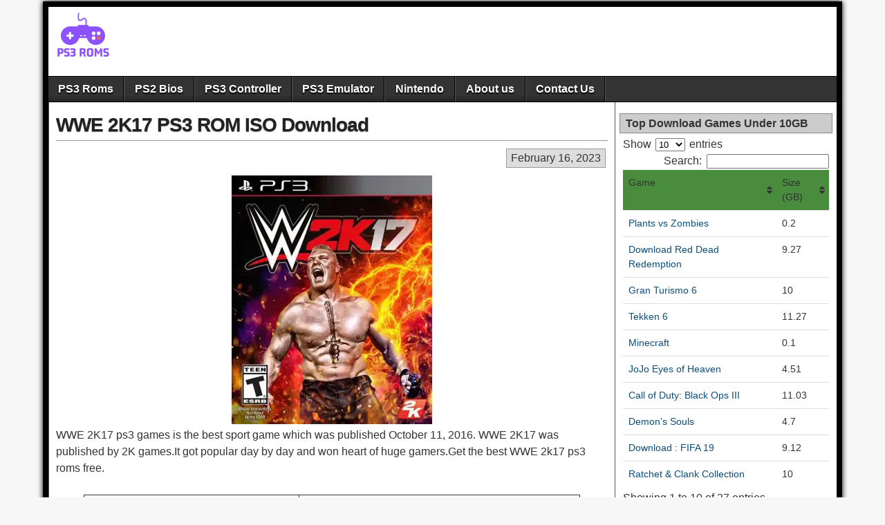

--- FILE ---
content_type: text/html; charset=UTF-8
request_url: https://ps3r.com/wwe-2k17/
body_size: 19908
content:
<!DOCTYPE html>
<html lang="en-US" prefix="og: https://ogp.me/ns#">
<head>	
<meta charset="UTF-8" />
<meta name="viewport" content="initial-scale=1.0" />
<link rel="profile" href="https://gmpg.org/xfn/11" />
<link rel="pingback" href="https://ps3r.com/xmlrpc.php" />

<!-- Search Engine Optimization by Rank Math - https://rankmath.com/ -->
<title>WWE 2K17 PS3 ROM ISO Download GoogleDrive 2024</title><style id="wpr-usedcss">img:is([sizes=auto i],[sizes^="auto," i]){contain-intrinsic-size:3000px 1500px}img.emoji{display:inline!important;border:none!important;box-shadow:none!important;height:1em!important;width:1em!important;margin:0 .07em!important;vertical-align:-.1em!important;background:0 0!important;padding:0!important}:where(.wp-block-calendar table:not(.has-background) th){background:#ddd}:where(.wp-block-columns){margin-bottom:1.75em}:where(.wp-block-columns.has-background){padding:1.25em 2.375em}:where(.wp-block-post-comments input[type=submit]){border:none}:where(.wp-block-cover-image:not(.has-text-color)),:where(.wp-block-cover:not(.has-text-color)){color:#fff}:where(.wp-block-cover-image.is-light:not(.has-text-color)),:where(.wp-block-cover.is-light:not(.has-text-color)){color:#000}:root :where(.wp-block-cover h1:not(.has-text-color)),:root :where(.wp-block-cover h2:not(.has-text-color)),:root :where(.wp-block-cover h3:not(.has-text-color)),:root :where(.wp-block-cover h4:not(.has-text-color)),:root :where(.wp-block-cover h5:not(.has-text-color)),:root :where(.wp-block-cover h6:not(.has-text-color)),:root :where(.wp-block-cover p:not(.has-text-color)){color:inherit}:where(.wp-block-file){margin-bottom:1.5em}:where(.wp-block-file__button){border-radius:2em;display:inline-block;padding:.5em 1em}:where(.wp-block-file__button):where(a):active,:where(.wp-block-file__button):where(a):focus,:where(.wp-block-file__button):where(a):hover,:where(.wp-block-file__button):where(a):visited{box-shadow:none;color:#fff;opacity:.85;text-decoration:none}:where(.wp-block-form-input__input){font-size:1em;margin-bottom:.5em;padding:0 .5em}:where(.wp-block-form-input__input)[type=date],:where(.wp-block-form-input__input)[type=datetime-local],:where(.wp-block-form-input__input)[type=datetime],:where(.wp-block-form-input__input)[type=email],:where(.wp-block-form-input__input)[type=month],:where(.wp-block-form-input__input)[type=number],:where(.wp-block-form-input__input)[type=password],:where(.wp-block-form-input__input)[type=search],:where(.wp-block-form-input__input)[type=tel],:where(.wp-block-form-input__input)[type=text],:where(.wp-block-form-input__input)[type=time],:where(.wp-block-form-input__input)[type=url],:where(.wp-block-form-input__input)[type=week]{border-style:solid;border-width:1px;line-height:2;min-height:2em}:where(.wp-block-group.wp-block-group-is-layout-constrained){position:relative}h1:where(.wp-block-heading).has-background,h2:where(.wp-block-heading).has-background{padding:1.25em 2.375em}:where(.wp-block-latest-comments:not([style*=line-height] .wp-block-latest-comments__comment)){line-height:1.1}:where(.wp-block-latest-comments:not([style*=line-height] .wp-block-latest-comments__comment-excerpt p)){line-height:1.8}:root :where(.wp-block-latest-posts.is-grid){padding:0}:root :where(.wp-block-latest-posts.wp-block-latest-posts__list){padding-left:0}ul{box-sizing:border-box}:root :where(.wp-block-list.has-background){padding:1.25em 2.375em}:where(.wp-block-navigation.has-background .wp-block-navigation-item a:not(.wp-element-button)),:where(.wp-block-navigation.has-background .wp-block-navigation-submenu a:not(.wp-element-button)){padding:.5em 1em}:where(.wp-block-navigation .wp-block-navigation__submenu-container .wp-block-navigation-item a:not(.wp-element-button)),:where(.wp-block-navigation .wp-block-navigation__submenu-container .wp-block-navigation-submenu a:not(.wp-element-button)),:where(.wp-block-navigation .wp-block-navigation__submenu-container .wp-block-navigation-submenu button.wp-block-navigation-item__content),:where(.wp-block-navigation .wp-block-navigation__submenu-container .wp-block-pages-list__item button.wp-block-navigation-item__content){padding:.5em 1em}:where(.wp-block-post-comments-form input:not([type=submit])),:where(.wp-block-post-comments-form textarea){border:1px solid #949494;font-family:inherit;font-size:1em}:where(.wp-block-post-comments-form input:where(:not([type=submit]):not([type=checkbox]))),:where(.wp-block-post-comments-form textarea){padding:calc(.667em + 2px)}:where(.wp-block-post-excerpt){box-sizing:border-box;margin-bottom:var(--wp--style--block-gap);margin-top:var(--wp--style--block-gap)}:where(.wp-block-preformatted.has-background){padding:1.25em 2.375em}:where(.wp-block-search__button){border:1px solid #ccc;padding:6px 10px}:where(.wp-block-search__input){appearance:none;border:1px solid #949494;flex-grow:1;font-family:inherit;font-size:inherit;font-style:inherit;font-weight:inherit;letter-spacing:inherit;line-height:inherit;margin-left:0;margin-right:0;min-width:3rem;padding:8px;text-decoration:unset!important;text-transform:inherit}:where(.wp-block-search__button-inside .wp-block-search__inside-wrapper){background-color:#fff;border:1px solid #949494;box-sizing:border-box;padding:4px}:where(.wp-block-search__button-inside .wp-block-search__inside-wrapper) .wp-block-search__input{border:none;border-radius:0;padding:0 4px}:where(.wp-block-search__button-inside .wp-block-search__inside-wrapper) .wp-block-search__input:focus{outline:0}:where(.wp-block-search__button-inside .wp-block-search__inside-wrapper) :where(.wp-block-search__button){padding:4px 8px}:root :where(.wp-block-separator.is-style-dots){height:auto;line-height:1;text-align:center}:root :where(.wp-block-separator.is-style-dots):before{color:currentColor;content:"···";font-family:serif;font-size:1.5em;letter-spacing:2em;padding-left:2em}:root :where(.wp-block-site-logo.is-style-rounded){border-radius:9999px}:where(.wp-block-social-links:not(.is-style-logos-only)) .wp-social-link{background-color:#f0f0f0;color:#444}:where(.wp-block-social-links:not(.is-style-logos-only)) .wp-social-link-amazon{background-color:#f90;color:#fff}:where(.wp-block-social-links:not(.is-style-logos-only)) .wp-social-link-bandcamp{background-color:#1ea0c3;color:#fff}:where(.wp-block-social-links:not(.is-style-logos-only)) .wp-social-link-behance{background-color:#0757fe;color:#fff}:where(.wp-block-social-links:not(.is-style-logos-only)) .wp-social-link-bluesky{background-color:#0a7aff;color:#fff}:where(.wp-block-social-links:not(.is-style-logos-only)) .wp-social-link-codepen{background-color:#1e1f26;color:#fff}:where(.wp-block-social-links:not(.is-style-logos-only)) .wp-social-link-deviantart{background-color:#02e49b;color:#fff}:where(.wp-block-social-links:not(.is-style-logos-only)) .wp-social-link-discord{background-color:#5865f2;color:#fff}:where(.wp-block-social-links:not(.is-style-logos-only)) .wp-social-link-dribbble{background-color:#e94c89;color:#fff}:where(.wp-block-social-links:not(.is-style-logos-only)) .wp-social-link-dropbox{background-color:#4280ff;color:#fff}:where(.wp-block-social-links:not(.is-style-logos-only)) .wp-social-link-etsy{background-color:#f45800;color:#fff}:where(.wp-block-social-links:not(.is-style-logos-only)) .wp-social-link-facebook{background-color:#0866ff;color:#fff}:where(.wp-block-social-links:not(.is-style-logos-only)) .wp-social-link-fivehundredpx{background-color:#000;color:#fff}:where(.wp-block-social-links:not(.is-style-logos-only)) .wp-social-link-flickr{background-color:#0461dd;color:#fff}:where(.wp-block-social-links:not(.is-style-logos-only)) .wp-social-link-foursquare{background-color:#e65678;color:#fff}:where(.wp-block-social-links:not(.is-style-logos-only)) .wp-social-link-github{background-color:#24292d;color:#fff}:where(.wp-block-social-links:not(.is-style-logos-only)) .wp-social-link-goodreads{background-color:#eceadd;color:#382110}:where(.wp-block-social-links:not(.is-style-logos-only)) .wp-social-link-google{background-color:#ea4434;color:#fff}:where(.wp-block-social-links:not(.is-style-logos-only)) .wp-social-link-gravatar{background-color:#1d4fc4;color:#fff}:where(.wp-block-social-links:not(.is-style-logos-only)) .wp-social-link-instagram{background-color:#f00075;color:#fff}:where(.wp-block-social-links:not(.is-style-logos-only)) .wp-social-link-lastfm{background-color:#e21b24;color:#fff}:where(.wp-block-social-links:not(.is-style-logos-only)) .wp-social-link-linkedin{background-color:#0d66c2;color:#fff}:where(.wp-block-social-links:not(.is-style-logos-only)) .wp-social-link-mastodon{background-color:#3288d4;color:#fff}:where(.wp-block-social-links:not(.is-style-logos-only)) .wp-social-link-medium{background-color:#000;color:#fff}:where(.wp-block-social-links:not(.is-style-logos-only)) .wp-social-link-meetup{background-color:#f6405f;color:#fff}:where(.wp-block-social-links:not(.is-style-logos-only)) .wp-social-link-patreon{background-color:#000;color:#fff}:where(.wp-block-social-links:not(.is-style-logos-only)) .wp-social-link-pinterest{background-color:#e60122;color:#fff}:where(.wp-block-social-links:not(.is-style-logos-only)) .wp-social-link-pocket{background-color:#ef4155;color:#fff}:where(.wp-block-social-links:not(.is-style-logos-only)) .wp-social-link-reddit{background-color:#ff4500;color:#fff}:where(.wp-block-social-links:not(.is-style-logos-only)) .wp-social-link-skype{background-color:#0478d7;color:#fff}:where(.wp-block-social-links:not(.is-style-logos-only)) .wp-social-link-snapchat{background-color:#fefc00;color:#fff;stroke:#000}:where(.wp-block-social-links:not(.is-style-logos-only)) .wp-social-link-soundcloud{background-color:#ff5600;color:#fff}:where(.wp-block-social-links:not(.is-style-logos-only)) .wp-social-link-spotify{background-color:#1bd760;color:#fff}:where(.wp-block-social-links:not(.is-style-logos-only)) .wp-social-link-telegram{background-color:#2aabee;color:#fff}:where(.wp-block-social-links:not(.is-style-logos-only)) .wp-social-link-threads{background-color:#000;color:#fff}:where(.wp-block-social-links:not(.is-style-logos-only)) .wp-social-link-tiktok{background-color:#000;color:#fff}:where(.wp-block-social-links:not(.is-style-logos-only)) .wp-social-link-tumblr{background-color:#011835;color:#fff}:where(.wp-block-social-links:not(.is-style-logos-only)) .wp-social-link-twitch{background-color:#6440a4;color:#fff}:where(.wp-block-social-links:not(.is-style-logos-only)) .wp-social-link-twitter{background-color:#1da1f2;color:#fff}:where(.wp-block-social-links:not(.is-style-logos-only)) .wp-social-link-vimeo{background-color:#1eb7ea;color:#fff}:where(.wp-block-social-links:not(.is-style-logos-only)) .wp-social-link-vk{background-color:#4680c2;color:#fff}:where(.wp-block-social-links:not(.is-style-logos-only)) .wp-social-link-wordpress{background-color:#3499cd;color:#fff}:where(.wp-block-social-links:not(.is-style-logos-only)) .wp-social-link-whatsapp{background-color:#25d366;color:#fff}:where(.wp-block-social-links:not(.is-style-logos-only)) .wp-social-link-x{background-color:#000;color:#fff}:where(.wp-block-social-links:not(.is-style-logos-only)) .wp-social-link-yelp{background-color:#d32422;color:#fff}:where(.wp-block-social-links:not(.is-style-logos-only)) .wp-social-link-youtube{background-color:red;color:#fff}:where(.wp-block-social-links.is-style-logos-only) .wp-social-link{background:0 0}:where(.wp-block-social-links.is-style-logos-only) .wp-social-link svg{height:1.25em;width:1.25em}:where(.wp-block-social-links.is-style-logos-only) .wp-social-link-amazon{color:#f90}:where(.wp-block-social-links.is-style-logos-only) .wp-social-link-bandcamp{color:#1ea0c3}:where(.wp-block-social-links.is-style-logos-only) .wp-social-link-behance{color:#0757fe}:where(.wp-block-social-links.is-style-logos-only) .wp-social-link-bluesky{color:#0a7aff}:where(.wp-block-social-links.is-style-logos-only) .wp-social-link-codepen{color:#1e1f26}:where(.wp-block-social-links.is-style-logos-only) .wp-social-link-deviantart{color:#02e49b}:where(.wp-block-social-links.is-style-logos-only) .wp-social-link-discord{color:#5865f2}:where(.wp-block-social-links.is-style-logos-only) .wp-social-link-dribbble{color:#e94c89}:where(.wp-block-social-links.is-style-logos-only) .wp-social-link-dropbox{color:#4280ff}:where(.wp-block-social-links.is-style-logos-only) .wp-social-link-etsy{color:#f45800}:where(.wp-block-social-links.is-style-logos-only) .wp-social-link-facebook{color:#0866ff}:where(.wp-block-social-links.is-style-logos-only) .wp-social-link-fivehundredpx{color:#000}:where(.wp-block-social-links.is-style-logos-only) .wp-social-link-flickr{color:#0461dd}:where(.wp-block-social-links.is-style-logos-only) .wp-social-link-foursquare{color:#e65678}:where(.wp-block-social-links.is-style-logos-only) .wp-social-link-github{color:#24292d}:where(.wp-block-social-links.is-style-logos-only) .wp-social-link-goodreads{color:#382110}:where(.wp-block-social-links.is-style-logos-only) .wp-social-link-google{color:#ea4434}:where(.wp-block-social-links.is-style-logos-only) .wp-social-link-gravatar{color:#1d4fc4}:where(.wp-block-social-links.is-style-logos-only) .wp-social-link-instagram{color:#f00075}:where(.wp-block-social-links.is-style-logos-only) .wp-social-link-lastfm{color:#e21b24}:where(.wp-block-social-links.is-style-logos-only) .wp-social-link-linkedin{color:#0d66c2}:where(.wp-block-social-links.is-style-logos-only) .wp-social-link-mastodon{color:#3288d4}:where(.wp-block-social-links.is-style-logos-only) .wp-social-link-medium{color:#000}:where(.wp-block-social-links.is-style-logos-only) .wp-social-link-meetup{color:#f6405f}:where(.wp-block-social-links.is-style-logos-only) .wp-social-link-patreon{color:#000}:where(.wp-block-social-links.is-style-logos-only) .wp-social-link-pinterest{color:#e60122}:where(.wp-block-social-links.is-style-logos-only) .wp-social-link-pocket{color:#ef4155}:where(.wp-block-social-links.is-style-logos-only) .wp-social-link-reddit{color:#ff4500}:where(.wp-block-social-links.is-style-logos-only) .wp-social-link-skype{color:#0478d7}:where(.wp-block-social-links.is-style-logos-only) .wp-social-link-snapchat{color:#fff;stroke:#000}:where(.wp-block-social-links.is-style-logos-only) .wp-social-link-soundcloud{color:#ff5600}:where(.wp-block-social-links.is-style-logos-only) .wp-social-link-spotify{color:#1bd760}:where(.wp-block-social-links.is-style-logos-only) .wp-social-link-telegram{color:#2aabee}:where(.wp-block-social-links.is-style-logos-only) .wp-social-link-threads{color:#000}:where(.wp-block-social-links.is-style-logos-only) .wp-social-link-tiktok{color:#000}:where(.wp-block-social-links.is-style-logos-only) .wp-social-link-tumblr{color:#011835}:where(.wp-block-social-links.is-style-logos-only) .wp-social-link-twitch{color:#6440a4}:where(.wp-block-social-links.is-style-logos-only) .wp-social-link-twitter{color:#1da1f2}:where(.wp-block-social-links.is-style-logos-only) .wp-social-link-vimeo{color:#1eb7ea}:where(.wp-block-social-links.is-style-logos-only) .wp-social-link-vk{color:#4680c2}:where(.wp-block-social-links.is-style-logos-only) .wp-social-link-whatsapp{color:#25d366}:where(.wp-block-social-links.is-style-logos-only) .wp-social-link-wordpress{color:#3499cd}:where(.wp-block-social-links.is-style-logos-only) .wp-social-link-x{color:#000}:where(.wp-block-social-links.is-style-logos-only) .wp-social-link-yelp{color:#d32422}:where(.wp-block-social-links.is-style-logos-only) .wp-social-link-youtube{color:red}:root :where(.wp-block-social-links .wp-social-link a){padding:.25em}:root :where(.wp-block-social-links.is-style-logos-only .wp-social-link a){padding:0}:root :where(.wp-block-social-links.is-style-pill-shape .wp-social-link a){padding-left:.6666666667em;padding-right:.6666666667em}:root :where(.wp-block-tag-cloud.is-style-outline){display:flex;flex-wrap:wrap;gap:1ch}:root :where(.wp-block-tag-cloud.is-style-outline a){border:1px solid;font-size:unset!important;margin-right:0;padding:1ch 2ch;text-decoration:none!important}:root :where(.wp-block-table-of-contents){box-sizing:border-box}:where(.wp-block-term-description){box-sizing:border-box;margin-bottom:var(--wp--style--block-gap);margin-top:var(--wp--style--block-gap)}:where(pre.wp-block-verse){font-family:inherit}.entry-content{counter-reset:footnotes}:root{--wp-block-synced-color:#7a00df;--wp-block-synced-color--rgb:122,0,223;--wp-bound-block-color:var(--wp-block-synced-color);--wp-editor-canvas-background:#ddd;--wp-admin-theme-color:#007cba;--wp-admin-theme-color--rgb:0,124,186;--wp-admin-theme-color-darker-10:#006ba1;--wp-admin-theme-color-darker-10--rgb:0,107,160.5;--wp-admin-theme-color-darker-20:#005a87;--wp-admin-theme-color-darker-20--rgb:0,90,135;--wp-admin-border-width-focus:2px}@media (min-resolution:192dpi){:root{--wp-admin-border-width-focus:1.5px}}:root{--wp--preset--font-size--normal:16px;--wp--preset--font-size--huge:42px}.aligncenter{clear:both}html :where(.has-border-color){border-style:solid}html :where([style*=border-top-color]){border-top-style:solid}html :where([style*=border-right-color]){border-right-style:solid}html :where([style*=border-bottom-color]){border-bottom-style:solid}html :where([style*=border-left-color]){border-left-style:solid}html :where([style*=border-width]){border-style:solid}html :where([style*=border-top-width]){border-top-style:solid}html :where([style*=border-right-width]){border-right-style:solid}html :where([style*=border-bottom-width]){border-bottom-style:solid}html :where([style*=border-left-width]){border-left-style:solid}html :where(img[class*=wp-image-]){height:auto;max-width:100%}:where(figure){margin:0 0 1em}html :where(.is-position-sticky){--wp-admin--admin-bar--position-offset:var(--wp-admin--admin-bar--height,0px)}@media screen and (max-width:600px){html :where(.is-position-sticky){--wp-admin--admin-bar--position-offset:0px}}.wp-block-button__link{align-content:center;box-sizing:border-box;cursor:pointer;display:inline-block;height:100%;text-align:center;word-break:break-word}.wp-block-button__link.aligncenter{text-align:center}:where(.wp-block-button__link){border-radius:9999px;box-shadow:none;padding:calc(.667em + 2px) calc(1.333em + 2px);text-decoration:none}.wp-block-buttons>.wp-block-button.has-custom-width{max-width:none}.wp-block-buttons>.wp-block-button.has-custom-width .wp-block-button__link{width:100%}.wp-block-buttons>.wp-block-button.wp-block-button__width-50{width:calc(50% - var(--wp--style--block-gap,.5em)*.5)}:root :where(.wp-block-button .wp-block-button__link.is-style-outline),:root :where(.wp-block-button.is-style-outline>.wp-block-button__link){border:2px solid;padding:.667em 1.333em}:root :where(.wp-block-button .wp-block-button__link.is-style-outline:not(.has-text-color)),:root :where(.wp-block-button.is-style-outline>.wp-block-button__link:not(.has-text-color)){color:currentColor}:root :where(.wp-block-button .wp-block-button__link.is-style-outline:not(.has-background)),:root :where(.wp-block-button.is-style-outline>.wp-block-button__link:not(.has-background)){background-color:initial;background-image:none}.wp-block-image>a,.wp-block-image>figure>a{display:inline-block}.wp-block-image img{box-sizing:border-box;height:auto;max-width:100%;vertical-align:bottom}@media not (prefers-reduced-motion){.wp-block-image img.hide{visibility:hidden}.wp-block-image img.show{animation:.4s show-content-image}}.wp-block-image[style*=border-radius] img,.wp-block-image[style*=border-radius]>a{border-radius:inherit}.wp-block-image.aligncenter{text-align:center}.wp-block-image .aligncenter,.wp-block-image.aligncenter{display:table}.wp-block-image .aligncenter{margin-left:auto;margin-right:auto}.wp-block-image :where(figcaption){margin-bottom:1em;margin-top:.5em}:root :where(.wp-block-image.is-style-rounded img,.wp-block-image .is-style-rounded img){border-radius:9999px}.wp-block-image figure{margin:0}@keyframes show-content-image{0%{visibility:hidden}99%{visibility:hidden}to{visibility:visible}}.wp-block-buttons{box-sizing:border-box}.wp-block-buttons>.wp-block-button{display:inline-block;margin:0}.wp-block-buttons.is-content-justification-center{justify-content:center}.wp-block-buttons.aligncenter{text-align:center}.wp-block-buttons:not(.is-content-justification-space-between,.is-content-justification-right,.is-content-justification-left,.is-content-justification-center) .wp-block-button.aligncenter{margin-left:auto;margin-right:auto;width:100%}.wp-block-buttons .wp-block-button__link{width:100%}.wp-block-button.aligncenter{text-align:center}:root :where(p.has-background){padding:1.25em 2.375em}:where(p.has-text-color:not(.has-link-color)) a{color:inherit}.wp-block-table{overflow-x:auto}.wp-block-table table{border-collapse:collapse;width:100%}.wp-block-table thead{border-bottom:3px solid}.wp-block-table tfoot{border-top:3px solid}.wp-block-table td,.wp-block-table th{border:1px solid;padding:.5em}.wp-block-table.aligncenter{display:table;width:auto}.wp-block-table.aligncenter td,.wp-block-table.aligncenter th{word-break:break-word}:root{--wp--preset--aspect-ratio--square:1;--wp--preset--aspect-ratio--4-3:4/3;--wp--preset--aspect-ratio--3-4:3/4;--wp--preset--aspect-ratio--3-2:3/2;--wp--preset--aspect-ratio--2-3:2/3;--wp--preset--aspect-ratio--16-9:16/9;--wp--preset--aspect-ratio--9-16:9/16;--wp--preset--color--black:#000000;--wp--preset--color--cyan-bluish-gray:#abb8c3;--wp--preset--color--white:#ffffff;--wp--preset--color--pale-pink:#f78da7;--wp--preset--color--vivid-red:#cf2e2e;--wp--preset--color--luminous-vivid-orange:#ff6900;--wp--preset--color--luminous-vivid-amber:#fcb900;--wp--preset--color--light-green-cyan:#7bdcb5;--wp--preset--color--vivid-green-cyan:#00d084;--wp--preset--color--pale-cyan-blue:#8ed1fc;--wp--preset--color--vivid-cyan-blue:#0693e3;--wp--preset--color--vivid-purple:#9b51e0;--wp--preset--gradient--vivid-cyan-blue-to-vivid-purple:linear-gradient(135deg,rgb(6, 147, 227) 0%,rgb(155, 81, 224) 100%);--wp--preset--gradient--light-green-cyan-to-vivid-green-cyan:linear-gradient(135deg,rgb(122, 220, 180) 0%,rgb(0, 208, 130) 100%);--wp--preset--gradient--luminous-vivid-amber-to-luminous-vivid-orange:linear-gradient(135deg,rgb(252, 185, 0) 0%,rgb(255, 105, 0) 100%);--wp--preset--gradient--luminous-vivid-orange-to-vivid-red:linear-gradient(135deg,rgb(255, 105, 0) 0%,rgb(207, 46, 46) 100%);--wp--preset--gradient--very-light-gray-to-cyan-bluish-gray:linear-gradient(135deg,rgb(238, 238, 238) 0%,rgb(169, 184, 195) 100%);--wp--preset--gradient--cool-to-warm-spectrum:linear-gradient(135deg,rgb(74, 234, 220) 0%,rgb(151, 120, 209) 20%,rgb(207, 42, 186) 40%,rgb(238, 44, 130) 60%,rgb(251, 105, 98) 80%,rgb(254, 248, 76) 100%);--wp--preset--gradient--blush-light-purple:linear-gradient(135deg,rgb(255, 206, 236) 0%,rgb(152, 150, 240) 100%);--wp--preset--gradient--blush-bordeaux:linear-gradient(135deg,rgb(254, 205, 165) 0%,rgb(254, 45, 45) 50%,rgb(107, 0, 62) 100%);--wp--preset--gradient--luminous-dusk:linear-gradient(135deg,rgb(255, 203, 112) 0%,rgb(199, 81, 192) 50%,rgb(65, 88, 208) 100%);--wp--preset--gradient--pale-ocean:linear-gradient(135deg,rgb(255, 245, 203) 0%,rgb(182, 227, 212) 50%,rgb(51, 167, 181) 100%);--wp--preset--gradient--electric-grass:linear-gradient(135deg,rgb(202, 248, 128) 0%,rgb(113, 206, 126) 100%);--wp--preset--gradient--midnight:linear-gradient(135deg,rgb(2, 3, 129) 0%,rgb(40, 116, 252) 100%);--wp--preset--font-size--small:13px;--wp--preset--font-size--medium:20px;--wp--preset--font-size--large:36px;--wp--preset--font-size--x-large:42px;--wp--preset--spacing--20:0.44rem;--wp--preset--spacing--30:0.67rem;--wp--preset--spacing--40:1rem;--wp--preset--spacing--50:1.5rem;--wp--preset--spacing--60:2.25rem;--wp--preset--spacing--70:3.38rem;--wp--preset--spacing--80:5.06rem;--wp--preset--shadow--natural:6px 6px 9px rgba(0, 0, 0, .2);--wp--preset--shadow--deep:12px 12px 50px rgba(0, 0, 0, .4);--wp--preset--shadow--sharp:6px 6px 0px rgba(0, 0, 0, .2);--wp--preset--shadow--outlined:6px 6px 0px -3px rgb(255, 255, 255),6px 6px rgb(0, 0, 0);--wp--preset--shadow--crisp:6px 6px 0px rgb(0, 0, 0)}:where(.is-layout-flex){gap:.5em}:where(.is-layout-grid){gap:.5em}body .is-layout-flex{display:flex}.is-layout-flex{flex-wrap:wrap;align-items:center}.is-layout-flex>:is(*,div){margin:0}:where(.wp-block-columns.is-layout-flex){gap:2em}:where(.wp-block-columns.is-layout-grid){gap:2em}:where(.wp-block-post-template.is-layout-flex){gap:1.25em}:where(.wp-block-post-template.is-layout-grid){gap:1.25em}.has-black-color{color:var(--wp--preset--color--black)!important}.has-white-background-color{background-color:var(--wp--preset--color--white)!important}.wp-block-button__link{color:#fff;background-color:#32373c;border-radius:9999px;box-shadow:none;text-decoration:none;padding:calc(.667em + 2px) calc(1.333em + 2px);font-size:1.125em}body,fieldset,form,h1,h2,html,img,li,p,ul{border:none;margin:0;outline:0;padding:0;list-style:none;vertical-align:baseline}html{-webkit-box-sizing:border-box;-moz-box-sizing:border-box;box-sizing:border-box}*,:after,:before{-webkit-box-sizing:inherit;-moz-box-sizing:inherit;box-sizing:inherit}body{padding:20px;color:#333;font-family:Arial,Sans-serif;font-size:16px;line-height:1.5}article,aside,figure,footer,header,nav,section{display:block}iframe,object{max-width:100%}h1{font-size:28px}h2{font-size:24px}h1,h2{clear:both;line-height:1.2}a{color:#0e4d7a;cursor:pointer;text-decoration:none;outline:0}a:hover{color:red}code{font-size:16px;font-size:.813rem;line-height:1.55}dl{padding-left:20px}dt{font-weight:700}table{width:98%;border-collapse:collapse;margin:10px auto}th{background-color:#ddd;font-weight:400}td,th{border:1px solid #aaa;font-size:16px;font-size:.875rem}ul{margin-top:4px;margin-bottom:8px;padding-left:20px}ul ul{padding-left:15px}li{margin-top:4px;margin-bottom:4px;margin-left:15px;margin-right:0}address{margin-bottom:10px}.cf:after,.cf:before{clear:both;content:"";display:table}.left{float:left}.right{float:right}#container{background-color:#fff;border:8px solid #000;margin:auto;box-shadow:0 0 8px #000}#header{background-position:center;min-height:120px}#header-info-wrap{float:left;max-width:100%}#header-logo img{display:block;float:left;height:auto;max-width:100%}#main{width:100%}#content{display:table-cell;vertical-align:top;width:640px;padding:0 10px 20px;border-left:1px solid #555;border-right:1px solid #555}#sidebar{display:table-cell;vertical-align:top;width:320px;padding:0 5px 20px}#footer{background-image:url("https://ps3r.com/wp-content/themes/asteroid/images/bg-fabric.png");width:100%;color:#fff;text-shadow:1px 1px 1px #000}#footer{border-top:1px solid #000;box-shadow:0 1px 2px #000 inset}#footer a{color:#ff9800}#footer a:hover{color:#fff}#footer-area{min-height:20px}#footer-bottom{overflow:auto;background:#000;min-height:10px;padding:6px}#footer-links{float:left}#nav{background-color:#333;width:100%;border-top:1px solid #000;border-bottom:1px solid #000;line-height:20px;z-index:980}#nav li,#nav ul{margin:0;padding:0;list-style:none}#nav .menu{float:left;border-right:1px solid #555}#nav .menu li{float:left;position:relative}#nav .menu>li{border-right:1px solid #000;border-left:1px solid #555}#nav .menu>li:first-child{border-left:none}#nav .menu>li>a{background:linear-gradient(to bottom,transparent 75%,rgba(0,0,0,.28) 100%);min-width:100px;text-align:center}#nav .menu a{display:block;padding:8px 14px;color:#fff;font-size:16px;font-weight:700;text-shadow:0 2px 2px #000}#nav .menu a:hover,#nav .menu ul a:hover{background-color:#fff;color:#000;text-shadow:none}#nav .menu>.menu-item-has-children>a:after{content:" ";padding-left:18px;background-image:url("[data-uri]");background-position:80% 60%;background-repeat:no-repeat}#nav .menu>.menu-item-has-children>a:hover:after{background-image:url("[data-uri]")}#nav li:hover>ul{display:inline}#content article{-ms-word-wrap:break-word;word-wrap:break-word}.entry-header{display:inline;margin-bottom:2px}.entry-title{display:inline;line-height:1.2}.entry-title a{color:#222;text-shadow:0 1px 1px #666}.entry-title a:hover{color:red}.entry-tags{margin:4px 0}.single-view{margin-top:10px;padding:6px 0 0}.single-view .entry-title a{letter-spacing:-1px}.single-view .entry-meta-top{margin-top:6px;padding-top:8px;border-top:1px solid #999}.single-view .entry-date{background:#ddd;border:1px solid #999;float:right;padding:1px 6px;margin:3px}.single-view .entry-content{margin-bottom:10px;font-family:Arial,Sans-serif;font-size:16px;font-size:.875rem;line-height:1.55}.post-nav{border-top:1px solid #999;padding:16px 10px 14px;margin-top:6px}.link-prev{float:left;max-width:100%}.link-next{float:right;max-width:100%}.entry-meta-bottom{border-bottom:1px solid #999;margin-bottom:10px}.entry-content a{text-decoration:underline}.entry-content p{margin:4px 0 12px}.entry-content h1,.entry-content h2{clear:none;line-height:1.5}.entry-content li{list-style-position:outside;list-style-type:disc}.entry-content td,.entry-content th{padding:8px 10px}.entry-content img,img[class*=align],img[class*=wp-image-]{height:auto;max-width:100%}.aligncenter{display:block;margin:4px auto}#widgets-wrap-after-post-content,#widgets-wrap-before-post-content{position:relative;clear:both}#widgets-wrap-footer-3{box-shadow:0 1px 2px #000 inset}.asteroid-widget:after{clear:both;content:"";display:table}.asteroid-widget p{margin:4px 0 12px}.asteroid-widget li{list-style:none;margin:0;padding:5px 0;border-bottom:1px solid #e0e0e0}.widget-title{margin:0 -5px 4px;padding:4px 8px;font-size:16px;font-weight:700}.widget-sidebar .widget-title{background:#ccc;border:1px solid #888}.widget-footer-3 .widget-title{background:#222;border:1px solid #000}.widget-after-post-content .widget-title,.widget-before-post-content .widget-title{margin:0;text-shadow:none}.widget-sidebar{margin:16px auto 24px;padding:0 6px;position:relative;word-wrap:break-word}.widget-sidebar a{color:#0e4d7a}.widget-sidebar a:hover{color:red}.widget-sidebar ul{padding:0 4px}.widget-sidebar ul li ul{padding-left:10px}.widget-sidebar li{border-bottom:1px solid #cfcfcf}.widget-sidebar input,.widget-sidebar select{margin:3px}.widget-footer-3{float:left;margin:10px 0 10px 10px;width:31.95%;padding:0 6px}.widget-footer-3 ul{padding:0 4px}.widget-footer-3 ul li ul{padding-left:10px}.widget-footer-3 li{padding:4px 0 2px}.widget-footer-3 input,.widget-footer-3 select{margin:3px}.widget-after-post-content,.widget-before-post-content{margin-top:8px}.widget_categories select{margin-top:6px}@media print{#footer,#nav,#sidebar,#widgets-wrap-after-post-content,#widgets-wrap-before-post-content,.entry-meta-bottom,.post-nav{display:none}body{padding:0}#container{border:none}#content{border:none;display:block;float:none;width:auto}}#container{max-width:100%}@media screen and (max-width:960px){body{padding:0}#main #content,#main #sidebar{display:block;float:left;width:100%;max-width:100%;border:none}.widget-footer-3{float:none;width:96%;margin:16px auto}#nav .menu>li,#nav .menu>ul>li{border-bottom:1px solid #111}.rtl #content,.rtl #sidebar{float:right}}@media screen and (max-width:840px){#header-info-wrap{float:none;text-align:center;margin:0 auto}#header-info-wrap #header-logo{display:table;margin:0 auto}#nav .menu,#nav ul.menu{float:none;border:none}#nav .menu>li,#nav .menu>ul>li{clear:both;float:none;border-top:1px solid #555;border-left:none;border-right:none}#nav .menu>li.menu-item:first-child{border-left:none}#nav .menu>li:last-child,#nav .menu>ul>li:last-child{border-bottom:none}#nav li:hover>ul{display:none}.rtl #nav .menu,.rtl #nav .menu li{float:none}}@font-face{font-display:swap;font-family:TablePress;font-style:normal;font-weight:400;src:url([data-uri]) format("woff2"),url(https://ps3r.com/wp-content/plugins/tablepress/css/build/tablepress.woff) format("woff")}.tablepress{--text-color:#111;--head-text-color:var(--text-color);--head-bg-color:#d9edf7;--odd-text-color:var(--text-color);--odd-bg-color:#f9f9f9;--even-text-color:var(--text-color);--even-bg-color:#fff;--hover-text-color:var(--text-color);--hover-bg-color:#f3f3f3;--border-color:#ddd;--padding:0.5rem;border:none;border-collapse:collapse;border-spacing:0;clear:both;margin:0 auto 1rem;table-layout:auto;width:100%}.tablepress>:not(caption)>*>*{background:0 0;border:none;box-sizing:content-box;float:none!important;padding:var(--padding);text-align:left;vertical-align:top}.tablepress>*+tbody>*>*,.tablepress>tbody>*~*>*,.tablepress>tfoot>*>*{border-top:1px solid var(--border-color)}.tablepress>:where(thead,tfoot)>*>th{background-color:var(--head-bg-color);color:var(--head-text-color);font-weight:700;vertical-align:middle;word-break:normal}.tablepress>:where(tbody)>.odd>*{background-color:var(--odd-bg-color);color:var(--odd-text-color)}.tablepress>:where(tbody)>.even>*{background-color:var(--even-bg-color);color:var(--even-text-color)}.tablepress>.row-hover>tr:hover>*{background-color:var(--hover-bg-color);color:var(--hover-text-color)}.tablepress img{border:none;margin:0;max-width:none;padding:0}.dataTables_wrapper{clear:both;margin-bottom:1rem;position:relative}.dataTables_wrapper .tablepress{clear:both;margin-bottom:0}.dataTables_wrapper:after{clear:both;content:"";display:block;height:0;line-height:0;visibility:hidden}.dataTables_wrapper label input,.dataTables_wrapper label select{display:inline;margin:2px;width:auto}.dataTables_length{float:left;white-space:nowrap}.dataTables_filter{float:right;white-space:nowrap}.dataTables_filter label input{margin-left:.5em;margin-right:0}.dataTables_info{clear:both;float:left;margin:4px 0 0}.dataTables_paginate{float:right;margin:4px 0 0}.dataTables_paginate .paginate_button{color:#111;display:inline-block;margin:0 5px;outline:0;position:relative;text-decoration:underline}.dataTables_paginate .paginate_button:first-child{margin-left:0}.dataTables_paginate .paginate_button:last-child{margin-right:0}.dataTables_paginate .paginate_button:after,.dataTables_paginate .paginate_button:before{color:#d9edf7}.dataTables_paginate .paginate_button:hover{cursor:pointer;text-decoration:none}.dataTables_paginate .paginate_button:hover:after,.dataTables_paginate .paginate_button:hover:before{color:#049cdb}.dataTables_paginate .paginate_button.disabled{color:#999;cursor:default;text-decoration:none}.dataTables_paginate .paginate_button.disabled:after,.dataTables_paginate .paginate_button.disabled:before{color:#f9f9f9}.dataTables_paginate .paginate_button.current{cursor:default;font-weight:700;text-decoration:none}.dataTables_paginate.paging_simple{padding:0 15px}.dataTables_paginate.paging_simple .paginate_button.next:after,.dataTables_paginate.paging_simple .paginate_button.previous:before{-webkit-font-smoothing:antialiased;bottom:0;content:"\f053";font-family:TablePress;font-size:14px;font-weight:700;height:14px;left:-14px;line-height:1;margin:auto;position:absolute;right:auto;text-align:left;text-shadow:.1em .1em #666;top:0;width:14px}.dataTables_paginate.paging_simple .paginate_button.next:after{content:"\f054";left:auto;text-align:right}.dataTables_scroll{clear:both}.dataTables_scroll .tablepress{width:100%!important}.dataTables_scrollHead table.tablepress{margin:0}.dataTables_scrollBody{-webkit-overflow-scrolling:touch}.dataTables_scrollBody .tablepress thead th:after{content:""}.tablepress{--head-active-bg-color:#049cdb;--head-active-text-color:var(--head-text-color)}.tablepress .sorting,.tablepress .sorting_asc,.tablepress .sorting_desc{cursor:pointer;outline:0;padding-right:20px;position:relative}.tablepress .sorting:after,.tablepress .sorting_asc:after,.tablepress .sorting_desc:after{-webkit-font-smoothing:antialiased;bottom:0;font-family:TablePress;font-size:14px;font-weight:400;height:14px;left:auto;line-height:1;margin:auto;position:absolute;right:6px;top:0}.tablepress .sorting:after{content:"\f0dc"}.tablepress .sorting_asc:after{content:"\f0d8";padding:0 0 2px}.tablepress .sorting_desc:after{content:"\f0d7"}.tablepress .sorting:hover,.tablepress .sorting_asc,.tablepress .sorting_desc{background-color:var(--head-active-bg-color);color:var(--head-active-text-color)}.tablepress tfoot th,.tablepress thead th{background-color:#498c3d}.rll-youtube-player{position:relative;padding-bottom:56.23%;height:0;overflow:hidden;max-width:100%}.rll-youtube-player:focus-within{outline:currentColor solid 2px;outline-offset:5px}.rll-youtube-player iframe{position:absolute;top:0;left:0;width:100%;height:100%;z-index:100;background:0 0}.rll-youtube-player img{bottom:0;display:block;left:0;margin:auto;max-width:100%;width:100%;position:absolute;right:0;top:0;border:none;height:auto;-webkit-transition:.4s;-moz-transition:.4s;transition:.4s all}.rll-youtube-player img:hover{-webkit-filter:brightness(75%)}.rll-youtube-player .play{height:100%;width:100%;left:0;top:0;position:absolute;background:url(https://ps3r.com/wp-content/plugins/wp-rocket/assets/img/youtube.png) center no-repeat;background-color:transparent!important;cursor:pointer;border:none}#container{width:1156px}#header{min-height:20px;background-color:#fff}#content{width:820px;max-width:820px;background-color:#fff}#sidebar{width:320px;max-width:320px;background-color:#fff}body.custom-background{background-color:#f7f7f7}.saboxplugin-wrap{-webkit-box-sizing:border-box;-moz-box-sizing:border-box;-ms-box-sizing:border-box;box-sizing:border-box;border:1px solid #eee;width:100%;clear:both;display:block;overflow:hidden;word-wrap:break-word;position:relative}.saboxplugin-wrap .saboxplugin-gravatar{float:left;padding:0 20px 20px}.saboxplugin-wrap .saboxplugin-gravatar img{max-width:100px;height:auto;border-radius:0}.saboxplugin-wrap .saboxplugin-authorname{font-size:18px;line-height:1;margin:20px 0 0 20px;display:block}.saboxplugin-wrap .saboxplugin-authorname a{text-decoration:none}.saboxplugin-wrap .saboxplugin-authorname a:focus{outline:0}.saboxplugin-wrap .saboxplugin-desc{display:block;margin:5px 20px}.saboxplugin-wrap .saboxplugin-desc a{text-decoration:underline}.saboxplugin-wrap .saboxplugin-desc p{margin:5px 0 12px}.saboxplugin-wrap .saboxplugin-socials{position:relative;display:block;background:#fcfcfc;padding:5px;border-top:1px solid #eee}.saboxplugin-wrap .saboxplugin-socials a svg{width:20px;height:20px}.saboxplugin-wrap .saboxplugin-socials a:hover{opacity:.8;-webkit-transition:opacity .4s;-moz-transition:opacity .4s;-o-transition:opacity .4s;transition:opacity .4s;box-shadow:none!important;-webkit-box-shadow:none!important}.saboxplugin-wrap .saboxplugin-socials .saboxplugin-icon-grey{text-decoration:inherit;box-shadow:none;position:relative;display:-moz-inline-stack;display:inline-block;vertical-align:middle;zoom:1;margin:10px 5px;color:#444;fill:#444}.clearfix:after,.clearfix:before{content:' ';display:table;line-height:0;clear:both}@media screen and (max-width:480px){.saboxplugin-wrap{text-align:center}.saboxplugin-wrap .saboxplugin-gravatar{float:none;padding:20px 0;text-align:center;margin:0 auto;display:block}.saboxplugin-wrap .saboxplugin-gravatar img{float:none;display:inline-block;display:-moz-inline-stack;vertical-align:middle;zoom:1}.saboxplugin-wrap .saboxplugin-desc{margin:0 10px 20px;text-align:center}.saboxplugin-wrap .saboxplugin-authorname{text-align:center;margin:10px 0 20px}}body .saboxplugin-authorname a,body .saboxplugin-authorname a:hover{box-shadow:none;-webkit-box-shadow:none}.saboxplugin-socials{line-height:1!important}.rtl .saboxplugin-wrap .saboxplugin-gravatar{float:right}.rtl .saboxplugin-wrap .saboxplugin-authorname{display:flex;align-items:center}.saboxplugin-wrap{margin-top:0;margin-bottom:0;padding:0}.saboxplugin-wrap .saboxplugin-authorname{font-size:18px;line-height:25px}.saboxplugin-wrap .saboxplugin-desc,.saboxplugin-wrap .saboxplugin-desc p{font-size:14px!important;line-height:21px!important}.saboxplugin-wrap .saboxplugin-socials a svg{width:18px;height:18px}.entry-content .wp-block-buttons a{background:#0e4d7a!important;padding:10px;color:#fff!important}body{padding:2px;font-size:16px}.single-view .entry-content{font-size:1rem}</style>
<meta name="description" content="WWE 2K17 ps3 games is the best sport game which was published October 11, 2016. WWE 2K17 was published by 2K games.It got popular day by day and won heart of"/>
<meta name="robots" content="follow, index, max-snippet:-1, max-video-preview:-1, max-image-preview:large"/>
<link rel="canonical" href="https://ps3r.com/wwe-2k17/" />
<meta property="og:locale" content="en_US" />
<meta property="og:type" content="article" />
<meta property="og:title" content="WWE 2K17 PS3 ROM ISO Download GoogleDrive 2024" />
<meta property="og:description" content="WWE 2K17 ps3 games is the best sport game which was published October 11, 2016. WWE 2K17 was published by 2K games.It got popular day by day and won heart of" />
<meta property="og:url" content="https://ps3r.com/wwe-2k17/" />
<meta property="og:site_name" content="PS3 Roms &amp; ISO Free Download" />
<meta property="article:section" content="ps3" />
<meta property="og:updated_time" content="2023-02-16T16:00:28+00:00" />
<meta property="og:image" content="https://ps3r.com/wp-content/uploads/2021/06/wwe-2k17-ps3.jpg" />
<meta property="og:image:secure_url" content="https://ps3r.com/wp-content/uploads/2021/06/wwe-2k17-ps3.jpg" />
<meta property="og:image:width" content="290" />
<meta property="og:image:height" content="360" />
<meta property="og:image:alt" content="WWE 2K17" />
<meta property="og:image:type" content="image/jpeg" />
<meta property="article:published_time" content="2023-02-16T16:00:09+00:00" />
<meta property="article:modified_time" content="2023-02-16T18:00:28+00:00" />
<meta name="twitter:card" content="summary_large_image" />
<meta name="twitter:title" content="WWE 2K17 PS3 ROM ISO Download GoogleDrive 2024" />
<meta name="twitter:description" content="WWE 2K17 ps3 games is the best sport game which was published October 11, 2016. WWE 2K17 was published by 2K games.It got popular day by day and won heart of" />
<meta name="twitter:site" content="@ethangreys" />
<meta name="twitter:creator" content="@ethangreys" />
<meta name="twitter:image" content="https://ps3r.com/wp-content/uploads/2021/06/wwe-2k17-ps3.jpg" />
<meta name="twitter:label1" content="Written by" />
<meta name="twitter:data1" content="Ton Phap" />
<meta name="twitter:label2" content="Time to read" />
<meta name="twitter:data2" content="Less than a minute" />
<script type="application/ld+json" class="rank-math-schema">{"@context":"https://schema.org","@graph":[{"@type":["Person","Organization"],"@id":"https://ps3r.com/#person","name":"ethangreys","sameAs":["https://twitter.com/ethangreys"]},{"@type":"WebSite","@id":"https://ps3r.com/#website","url":"https://ps3r.com","name":"PS3 Roms &amp; ISO Free Download","publisher":{"@id":"https://ps3r.com/#person"},"inLanguage":"en-US"},{"@type":"ImageObject","@id":"https://ps3r.com/wp-content/uploads/2021/06/wwe-2k17-ps3.jpg","url":"https://ps3r.com/wp-content/uploads/2021/06/wwe-2k17-ps3.jpg","width":"200","height":"200","inLanguage":"en-US"},{"@type":"WebPage","@id":"https://ps3r.com/wwe-2k17/#webpage","url":"https://ps3r.com/wwe-2k17/","name":"WWE 2K17 PS3 ROM ISO Download GoogleDrive 2024","datePublished":"2021-06-04T13:39:31+00:00","dateModified":"2023-07-13T09:01:26+00:00","isPartOf":{"@id":"https://ps3r.com/#website"},"primaryImageOfPage":{"@id":"https://ps3r.com/wp-content/uploads/2021/06/wwe-2k17-ps3.jpg"},"inLanguage":"en-US"},{"@type":"Person","@id":"https://ps3r.com/author/tonphap/","name":"Ton Phap","url":"https://ps3r.com/author/tonphap/","image":{"@type":"ImageObject","@id":"https://secure.gravatar.com/avatar/fd3f76d702eef9bedd4b83196f4faec5543bd07647cd137d75b296493e2d3ac3?s=96&amp;d=mm&amp;r=g","url":"https://secure.gravatar.com/avatar/fd3f76d702eef9bedd4b83196f4faec5543bd07647cd137d75b296493e2d3ac3?s=96&amp;d=mm&amp;r=g","caption":"Ton Phap","inLanguage":"en-US"}},{"@type":"BlogPosting","headline":"WWE 2K17 PS3 ROM ISO Download GoogleDrive 2024","keywords":"wwe 2k17","datePublished":"2021-06-04T13:39:31+00:00","dateModified":"2023-07-13T09:01:26+00:00","articleSection":"ps3","author":{"@id":"https://ps3r.com/author/tonphap/","name":"Ton Phap"},"publisher":{"@id":"https://ps3r.com/#person"},"description":"WWE 2K17 ps3 games is the best sport game which was published October 11, 2016. WWE 2K17 was published by 2K games.It got popular day by day and won heart of","name":"WWE 2K17 PS3 ROM ISO Download GoogleDrive 2024","@id":"https://ps3r.com/wwe-2k17/#richSnippet","isPartOf":{"@id":"https://ps3r.com/wwe-2k17/#webpage"},"image":{"@id":"https://ps3r.com/wp-content/uploads/2021/06/wwe-2k17-ps3.jpg"},"inLanguage":"en-US","mainEntityOfPage":{"@id":"https://ps3r.com/wwe-2k17/#webpage"}}]}</script>
<!-- /Rank Math WordPress SEO plugin -->

<link rel='dns-prefetch' href='//fonts.gstatic.com' />
<link rel='dns-prefetch' href='//connect.facebook.net' />

<link rel='dns-prefetch' href='//www.google-analytics.com' />

<link rel="alternate" type="application/rss+xml" title="PS3 Roms &amp; ISO Free Download &raquo; Feed" href="https://ps3r.com/feed/" />
<link rel="alternate" type="application/rss+xml" title="PS3 Roms &amp; ISO Free Download &raquo; Comments Feed" href="https://ps3r.com/comments/feed/" />
<link rel="alternate" type="application/rss+xml" title="PS3 Roms &amp; ISO Free Download &raquo; WWE 2K17 PS3 ROM ISO Download Comments Feed" href="https://ps3r.com/wwe-2k17/feed/" />
<link rel="alternate" title="oEmbed (JSON)" type="application/json+oembed" href="https://ps3r.com/wp-json/oembed/1.0/embed?url=https%3A%2F%2Fps3r.com%2Fwwe-2k17%2F" />
<link rel="alternate" title="oEmbed (XML)" type="text/xml+oembed" href="https://ps3r.com/wp-json/oembed/1.0/embed?url=https%3A%2F%2Fps3r.com%2Fwwe-2k17%2F&#038;format=xml" />
<style id='wp-img-auto-sizes-contain-inline-css' type='text/css'></style>
<style id='wp-emoji-styles-inline-css' type='text/css'></style>

<style id='wp-block-button-inline-css' type='text/css'></style>
<style id='wp-block-image-inline-css' type='text/css'></style>
<style id='wp-block-buttons-inline-css' type='text/css'></style>
<style id='wp-block-paragraph-inline-css' type='text/css'></style>
<style id='wp-block-table-inline-css' type='text/css'></style>
<style id='global-styles-inline-css' type='text/css'></style>

<style id='classic-theme-styles-inline-css' type='text/css'></style>



<style id='rocket-lazyload-inline-css' type='text/css'>
.rll-youtube-player{position:relative;padding-bottom:56.23%;height:0;overflow:hidden;max-width:100%;}.rll-youtube-player:focus-within{outline: 2px solid currentColor;outline-offset: 5px;}.rll-youtube-player iframe{position:absolute;top:0;left:0;width:100%;height:100%;z-index:100;background:0 0}.rll-youtube-player img{bottom:0;display:block;left:0;margin:auto;max-width:100%;width:100%;position:absolute;right:0;top:0;border:none;height:auto;-webkit-transition:.4s all;-moz-transition:.4s all;transition:.4s all}.rll-youtube-player img:hover{-webkit-filter:brightness(75%)}.rll-youtube-player .play{height:100%;width:100%;left:0;top:0;position:absolute;background:url(https://ps3r.com/wp-content/plugins/wp-rocket/assets/img/youtube.png) no-repeat center;background-color: transparent !important;cursor:pointer;border:none;}
/*# sourceURL=rocket-lazyload-inline-css */
</style>
<script type="text/javascript" src="https://ps3r.com/wp-includes/js/jquery/jquery.min.js?ver=3.7.1" id="jquery-core-js" defer></script>
<script type="text/javascript" src="https://ps3r.com/wp-includes/js/jquery/jquery-migrate.min.js?ver=3.4.1" id="jquery-migrate-js" defer></script>
<link rel="https://api.w.org/" href="https://ps3r.com/wp-json/" /><link rel="alternate" title="JSON" type="application/json" href="https://ps3r.com/wp-json/wp/v2/posts/349" /><link rel="EditURI" type="application/rsd+xml" title="RSD" href="https://ps3r.com/xmlrpc.php?rsd" />
<meta name="generator" content="WordPress 6.9" />
<link rel='shortlink' href='https://ps3r.com/?p=349' />
<meta name="google-site-verification" content="FEzDTq-SuYhz6RhsXhVTW3KkKINWjGGWN3EXWljnqyU" />

<!-- Ga VN Moi -->
<script async src="https://pagead2.googlesyndication.com/pagead/js/adsbygoogle.js?client=ca-pub-5212646765675845"
     crossorigin="anonymous"></script>

<script async src="https://pagead2.googlesyndication.com/pagead/js/adsbygoogle.js?client=ca-pub-4186422901969843"
     crossorigin="anonymous"></script>

<!-- Organization schema -->
<script type="application/ld+json">
{
  "@context": "https://schema.org",
  "@type": "EntertainmentBusiness",
  "name": "PS3 ROMS",
  "alternateName": "PS3 ISO Games Download Highspeed GoogleDrive",
  "@id": "https://ps3r.com/",
  "logo": "https://ps3r.com/wp-content/uploads/2023/06/ps3-roms-logo-small.png",
  "image": "https://ps3r.com/wp-content/uploads/2023/06/ps3-roms-logo-small.png",
  "description": "PS3 Roms offers gamers clean, up-to-date PS3 ROMs for download with high-speed links, enhancing your gaming experience to the next level.",
  "hasMap": "https://www.google.com/maps?cid=4435989338275291487",	
  "url": "https://ps3r.com/",
  "telephone": "+19356542698",
  "priceRange": 0,
  "address": {
    "@type": "PostalAddress",
    "streetAddress": "6211 4th St NW #320",
    "addressLocality": "Albuquerque",
	"addressRegion": "NM",
    "postalCode": "87107",
    "addressCountry": "US"
  },
  "geo": {
    "@type": "GeoCoordinates",
    "latitude": 35.1465597,
    "longitude": -106.6419408
  },
  "openingHoursSpecification": {
    "@type": "OpeningHoursSpecification",
    "dayOfWeek": [
      "Monday",
      "Tuesday",
      "Wednesday",
      "Thursday",
      "Friday",
      "Saturday",
      "Sunday"
    ],
    "opens": "00:00",
    "closes": "23:59"
  },
  "sameAs": [
    "https://www.facebook.com/ps3roms",
    "https://twitter.com/ps3roms",
	"https://www.linkedin.com/company/ps3r/",
	"https://www.pinterest.com/ps3romss/",
	"https://ps3roms.tumblr.com/",
    "https://sites.google.com/view/ps3romss/",
	"https://ps3romss.blogspot.com/",
	"https://ps3roms.weebly.com/"
  ]
}
</script>
<!-- Asteroid Head -->
<meta property="Asteroid Theme" content="1.2.8" />
<script async src="https://pagead2.googlesyndication.com/pagead/js/adsbygoogle.js?client=ca-pub-6489075365601874"
     crossorigin="anonymous"></script>
<!-- Global site tag (gtag.js) - Google Analytics -->
<script async src="https://www.googletagmanager.com/gtag/js?id=UA-64445270-21"></script>
<script>
  window.dataLayer = window.dataLayer || [];
  function gtag(){dataLayer.push(arguments);}
  gtag('js', new Date());

  gtag('config', 'UA-64445270-21');
</script>

<!-- Asteroid Head End -->

<style type="text/css" media="screen"></style>


<style type="text/css" media="screen"></style>

<meta name="generator" content="Elementor 3.19.2; features: e_optimized_assets_loading, e_optimized_css_loading, additional_custom_breakpoints, block_editor_assets_optimize, e_image_loading_optimization; settings: css_print_method-external, google_font-enabled, font_display-swap">
<style type="text/css" id="custom-background-css"></style>
	<style type="text/css"></style><link rel="icon" href="https://ps3r.com/wp-content/uploads/2021/06/cropped-PS3fav-32x32.png" sizes="32x32" />
<link rel="icon" href="https://ps3r.com/wp-content/uploads/2021/06/cropped-PS3fav-192x192.png" sizes="192x192" />
<link rel="apple-touch-icon" href="https://ps3r.com/wp-content/uploads/2021/06/cropped-PS3fav-180x180.png" />
<meta name="msapplication-TileImage" content="https://ps3r.com/wp-content/uploads/2021/06/cropped-PS3fav-270x270.png" />
		<style type="text/css" id="wp-custom-css"></style>
		
<!-- Asteroid Custom CSS -->
<style type="text/css" media="screen"></style>
<!-- Asteroid Custom CSS End -->

<noscript><style id="rocket-lazyload-nojs-css">.rll-youtube-player, [data-lazy-src]{display:none !important;}</style></noscript></head>

<body class="wp-singular post-template-default single single-post postid-349 single-format-standard custom-background wp-theme-asteroid elementor-default elementor-kit-2469">

	
	
<div id="container" class="cf" itemscope itemtype="http://schema.org/WebPage">

	
	<div id="header" class="cf" itemscope itemtype="http://schema.org/WPHeader" role="banner">

		
		<div id="header-info-wrap" class="cf">

			
				<div id="header-logo" class="cf">
					<a href="https://ps3r.com/" data-wpel-link="internal">
						<img src="data:image/svg+xml,%3Csvg%20xmlns='http://www.w3.org/2000/svg'%20viewBox='0%200%200%200'%3E%3C/svg%3E" alt="PS3 Roms &amp; ISO Free Download" data-lazy-src="https://ps3r.com/wp-content/uploads/2023/06/ps3-roms-logo-small.png" /><noscript><img src="https://ps3r.com/wp-content/uploads/2023/06/ps3-roms-logo-small.png" alt="PS3 Roms &amp; ISO Free Download" /></noscript>
					</a>
				</div>

			
		</div>

		
		
	</div>

	
	<nav id="nav" class="cf stack" itemscope itemtype="http://schema.org/SiteNavigationElement" role="navigation">
		
		
		<ul id="menu-menu-1" class="menu"><li id="menu-item-59" class="menu-item menu-item-type-custom menu-item-object-custom menu-item-home menu-item-59"><a href="https://ps3r.com/" data-wpel-link="internal">PS3 Roms</a></li>
<li id="menu-item-105" class="menu-item menu-item-type-post_type menu-item-object-post menu-item-105"><a href="https://ps3r.com/ps2-bios/" data-wpel-link="internal">PS2 Bios</a></li>
<li id="menu-item-139" class="menu-item menu-item-type-post_type menu-item-object-page menu-item-139"><a href="https://ps3r.com/ps3-controller/" data-wpel-link="internal">PS3 Controller</a></li>
<li id="menu-item-66" class="menu-item menu-item-type-post_type menu-item-object-post menu-item-66"><a href="https://ps3r.com/ps3-emulator/" data-wpel-link="internal">PS3 Emulator</a></li>
<li id="menu-item-65" class="menu-item menu-item-type-post_type menu-item-object-page menu-item-65"><a href="https://ps3r.com/nes-roms/" data-wpel-link="internal">Nintendo</a></li>
<li id="menu-item-2445" class="menu-item menu-item-type-post_type menu-item-object-page menu-item-2445"><a href="https://ps3r.com/about-us/" data-wpel-link="internal">About us</a></li>
<li id="menu-item-2449" class="menu-item menu-item-type-post_type menu-item-object-page menu-item-2449"><a href="https://ps3r.com/contact-us/" data-wpel-link="internal">Contact Us</a></li>
</ul>
			</nav>

	
<div id="main" class="cf">

	
<div id="content" class="cf" itemscope itemtype="http://schema.org/Blog" role="main">
	
	<!-- Widgets: Before Content -->
	
	
	<!-- Start the Loop -->
	
								<article id="post-349" class="single-view post-349 post type-post status-publish format-standard hentry category-ps3" itemprop="blogPost" itemscope itemtype="http://schema.org/BlogPosting">

<div class="entry-header">
	<h1 class="entry-title" itemprop="headline" ><a href="https://ps3r.com/wwe-2k17/" data-wpel-link="internal">WWE 2K17 PS3 ROM ISO Download</a></h1>
</div>

<!-- Widgets: Before Post -->

<!-- Date & Author -->
<div class="entry-meta-top cf">
		
		<div class="entry-date" itemprop="datePublished">February 16, 2023</div>
</div>

<div class="entry-content cf" itemprop="text" >

	<!-- Widgets: Before Post Content -->
			<aside id="widgets-wrap-before-post-content" class="cf"><section id="custom_html-4" class="widget_text widget-before-post-content asteroid-widget widget_custom_html"><div class="textwidget custom-html-widget"></div></section></aside>
	
	
<div class="wp-block-image"><figure class="aligncenter size-large"><picture fetchpriority="high" decoding="async" class="wp-image-350">
<source type="image/webp" data-lazy-srcset="https://ps3r.com/wp-content/uploads/2021/06/wwe-2k17-ps3.jpg.webp 290w, https://ps3r.com/wp-content/uploads/2021/06/wwe-2k17-ps3-242x300.jpg.webp 242w" srcset="data:image/svg+xml,%3Csvg%20xmlns=&#039;http://www.w3.org/2000/svg&#039;%20viewBox=&#039;0%200%20290%20360&#039;%3E%3C/svg%3E" data-lazy-sizes="(max-width: 290px) 100vw, 290px"/>
<img fetchpriority="high" decoding="async" width="290" height="360" src="data:image/svg+xml,%3Csvg%20xmlns=&#039;http://www.w3.org/2000/svg&#039;%20viewBox=&#039;0%200%20290%20360&#039;%3E%3C/svg%3E" alt="WWE 2K17" data-lazy-srcset="https://ps3r.com/wp-content/uploads/2021/06/wwe-2k17-ps3.jpg 290w, https://ps3r.com/wp-content/uploads/2021/06/wwe-2k17-ps3-242x300.jpg 242w" data-lazy-sizes="(max-width: 290px) 100vw, 290px" data-lazy-src="https://ps3r.com/wp-content/uploads/2021/06/wwe-2k17-ps3.jpg"/>
</picture>
<noscript><picture fetchpriority="high" decoding="async" class="wp-image-350">
<source type="image/webp" srcset="https://ps3r.com/wp-content/uploads/2021/06/wwe-2k17-ps3.jpg.webp 290w, https://ps3r.com/wp-content/uploads/2021/06/wwe-2k17-ps3-242x300.jpg.webp 242w" sizes="(max-width: 290px) 100vw, 290px"/>
<img fetchpriority="high" decoding="async" width="290" height="360" src="https://ps3r.com/wp-content/uploads/2021/06/wwe-2k17-ps3.jpg" alt="WWE 2K17" srcset="https://ps3r.com/wp-content/uploads/2021/06/wwe-2k17-ps3.jpg 290w, https://ps3r.com/wp-content/uploads/2021/06/wwe-2k17-ps3-242x300.jpg 242w" sizes="(max-width: 290px) 100vw, 290px"/>
</picture>
</noscript></figure></div>



<p>WWE 2K17 ps3 games is the best sport game which was published October 11, 2016. WWE 2K17 was published by 2K games.It got popular day by day and won heart of huge gamers.Get the best WWE 2k17 ps3 roms free.</p>



<figure class="wp-block-table"><table><tbody><tr><td>CONSOLE</td><td><a href="https://ps3r.com/" data-type="URL" data-id="https://ps3r.com/" class="rank-math-link" data-wpel-link="internal">PS3 ISO</a></td></tr><tr><td>PUBLISHER</td><td>2K Games</td></tr><tr><td>REGION</td><td>USA</td></tr><tr><td>GENRE</td><td>Sport</td></tr><tr><td>Size</td><td>8 GB</td></tr><tr><td>File Format</td><td>GameFolder/ISO</td></tr></tbody></table></figure>



<div class="wp-block-buttons is-content-justification-center is-layout-flex wp-block-buttons-is-layout-flex">
<div class="wp-block-button has-custom-width wp-block-button__width-50"><a class="wp-block-button__link has-black-color has-white-background-color has-text-color has-background" href="https://ps3r.com/downlod-wwe-2k17/" style="border-radius:9px" data-wpel-link="internal"><strong>Download</strong></a></div>
</div>
<div class="saboxplugin-wrap" itemtype="http://schema.org/Person" itemscope itemprop="author"><div class="saboxplugin-tab"><div class="saboxplugin-gravatar"><picture decoding="async" itemprop="image">
<source type="image/webp" data-lazy-srcset="https://ps3r.com/wp-content/uploads/2023/07/Ton-Phap.jpg.webp" srcset="data:image/svg+xml,%3Csvg%20xmlns=&#039;http://www.w3.org/2000/svg&#039;%20viewBox=&#039;0%200%20100%20100&#039;%3E%3C/svg%3E"/>
<img decoding="async" src="data:image/svg+xml,%3Csvg%20xmlns=&#039;http://www.w3.org/2000/svg&#039;%20viewBox=&#039;0%200%20100%20100&#039;%3E%3C/svg%3E" width="100" height="100" alt="" itemprop="image" data-lazy-src="https://ps3r.com/wp-content/uploads/2023/07/Ton-Phap.jpg"/>
</picture>
<noscript><picture decoding="async" itemprop="image">
<source type="image/webp" srcset="https://ps3r.com/wp-content/uploads/2023/07/Ton-Phap.jpg.webp"/>
<img decoding="async" src="https://ps3r.com/wp-content/uploads/2023/07/Ton-Phap.jpg" width="100" height="100" alt="" itemprop="image"/>
</picture>
</noscript></div><div class="saboxplugin-authorname"><a href="https://ps3r.com/author/tonphap/" class="vcard author" rel="author" data-wpel-link="internal"><span class="fn">Ton Phap</span></a></div><div class="saboxplugin-desc"><div itemprop="description"><p>With a stellar track record of successful customized ROMs, Ton Phap has captivated the gaming community with innovative creations for popular PS3 games. Join Ton Phap and the vibrant community at Ps3r.com to unlock your creative potential and embark on an unforgettable journey of personalized gaming experiences. Discover the transformative power of customized PS3 ROMs under the guidance of Ton Phap, the authority in the realm of PS3 ROM customization.</p>
</div></div><div class="clearfix"></div><div class="saboxplugin-socials "><a title="Linkedin" target="_blank" href="https://www.linkedin.com/in/ton-phap-ba4480283/" rel="noopener nofollow external noreferrer" class="saboxplugin-icon-grey" data-wpel-link="external"><svg aria-hidden="true" class="sab-linkedin" role="img" xmlns="http://www.w3.org/2000/svg" viewBox="0 0 448 512"><path fill="currentColor" d="M100.3 480H7.4V180.9h92.9V480zM53.8 140.1C24.1 140.1 0 115.5 0 85.8 0 56.1 24.1 32 53.8 32c29.7 0 53.8 24.1 53.8 53.8 0 29.7-24.1 54.3-53.8 54.3zM448 480h-92.7V334.4c0-34.7-.7-79.2-48.3-79.2-48.3 0-55.7 37.7-55.7 76.7V480h-92.8V180.9h89.1v40.8h1.3c12.4-23.5 42.7-48.3 87.9-48.3 94 0 111.3 61.9 111.3 142.3V480z"></path></svg></span></a><a title="Wordpress" target="_blank" href="https://ps3r.com/ton-phap-ps3-game-publisher-developer-at-ps3-roms-ps3r-com/" rel="nofollow noopener" class="saboxplugin-icon-grey" data-wpel-link="internal"><svg aria-hidden="true" class="sab-wordpress" role="img" xmlns="http://www.w3.org/2000/svg" viewBox="0 0 512 512"><path fill="currentColor" d="M61.7 169.4l101.5 278C92.2 413 43.3 340.2 43.3 256c0-30.9 6.6-60.1 18.4-86.6zm337.9 75.9c0-26.3-9.4-44.5-17.5-58.7-10.8-17.5-20.9-32.4-20.9-49.9 0-19.6 14.8-37.8 35.7-37.8.9 0 1.8.1 2.8.2-37.9-34.7-88.3-55.9-143.7-55.9-74.3 0-139.7 38.1-177.8 95.9 5 .2 9.7.3 13.7.3 22.2 0 56.7-2.7 56.7-2.7 11.5-.7 12.8 16.2 1.4 17.5 0 0-11.5 1.3-24.3 2l77.5 230.4L249.8 247l-33.1-90.8c-11.5-.7-22.3-2-22.3-2-11.5-.7-10.1-18.2 1.3-17.5 0 0 35.1 2.7 56 2.7 22.2 0 56.7-2.7 56.7-2.7 11.5-.7 12.8 16.2 1.4 17.5 0 0-11.5 1.3-24.3 2l76.9 228.7 21.2-70.9c9-29.4 16-50.5 16-68.7zm-139.9 29.3l-63.8 185.5c19.1 5.6 39.2 8.7 60.1 8.7 24.8 0 48.5-4.3 70.6-12.1-.6-.9-1.1-1.9-1.5-2.9l-65.4-179.2zm183-120.7c.9 6.8 1.4 14 1.4 21.9 0 21.6-4 45.8-16.2 76.2l-65 187.9C426.2 403 468.7 334.5 468.7 256c0-37-9.4-71.8-26-102.1zM504 256c0 136.8-111.3 248-248 248C119.2 504 8 392.7 8 256 8 119.2 119.2 8 256 8c136.7 0 248 111.2 248 248zm-11.4 0c0-130.5-106.2-236.6-236.6-236.6C125.5 19.4 19.4 125.5 19.4 256S125.6 492.6 256 492.6c130.5 0 236.6-106.1 236.6-236.6z"></path></svg></span></a></div></div></div>
	<!-- Widgets: After Post Content -->
			<aside id="widgets-wrap-after-post-content" class="cf"><section id="custom_html-3" class="widget_text widget-after-post-content asteroid-widget widget_custom_html"><div class="textwidget custom-html-widget"></div></section></aside>
	
	
</div>

<div class="entry-meta-bottom cf">

	
	<div class="entry-tags"></div>

	
	<!-- Widgets: After Post -->
	
			<div class="post-nav cf">
			<div class="link-prev">◀ <a href="https://ps3r.com/download-tekken-6/" rel="prev" data-wpel-link="internal">Download Tekken 6</a></div>
			<div class="link-next"><a href="https://ps3r.com/downlod-wwe-2k17/" rel="next" data-wpel-link="internal">Downlod WWE 2K17</a> ▶</div>
		</div>
	</div>



</article>			
	
	
	<!-- Bottom Post Navigation -->
	</div>

<div id="sidebar" class="cf" itemscope itemtype="http://schema.org/WPSideBar" role="complementary">
		<aside id="widgets-wrap-sidebar">

					<section id="text-2" class="widget-sidebar asteroid-widget widget_text"><h2 class="widget-title">Top Download Games Under 10GB</h2>			<div class="textwidget">
<table id="tablepress-3" class="tablepress tablepress-id-3">
<thead>
<tr class="row-1 odd">
	<th class="column-1">Game</th><th class="column-2">Size (GB)</th>
</tr>
</thead>
<tbody class="row-hover">
<tr class="row-2 even">
	<td class="column-1"><a href="https://ps3r.com/plants-vs-zombies-ps3-games/" target="_blank" rel="noopener" data-wpel-link="internal">Plants vs Zombies</a></td><td class="column-2">0.2</td>
</tr>
<tr class="row-3 odd">
	<td class="column-1"><a href="https://ps3r.com/download-red-dead-redemption-game-of-the-year-edition/" data-wpel-link="internal">Download Red Dead Redemption</a></td><td class="column-2">	9.27</td>
</tr>
<tr class="row-4 even">
	<td class="column-1"><a href="https://ps3r.com/gran-turismo-6-ps3-games/" data-wpel-link="internal">Gran Turismo 6</a><br />
</td><td class="column-2">10</td>
</tr>
<tr class="row-5 odd">
	<td class="column-1"><a href="https://ps3r.com/tekken-6/" data-wpel-link="internal">Tekken 6</a><br />
</td><td class="column-2">	11.27</td>
</tr>
<tr class="row-6 even">
	<td class="column-1"><a href="https://ps3r.com/minecraft/" data-wpel-link="internal">Minecraft</a><br />
</td><td class="column-2">	0.1</td>
</tr>
<tr class="row-7 odd">
	<td class="column-1"><a href="https://ps3r.com/jojos-bizarre-adventure-eyes-of-heaven/" data-wpel-link="internal">JoJo Eyes of Heaven</a><br />
</td><td class="column-2">	4.51</td>
</tr>
<tr class="row-8 even">
	<td class="column-1"><a href="https://ps3r.com/call-of-duty-black-ops-iii/" data-wpel-link="internal">Call of Duty: Black Ops III</a><br />
</td><td class="column-2">11.03</td>
</tr>
<tr class="row-9 odd">
	<td class="column-1"><a href="https://ps3r.com/demons-souls/" data-wpel-link="internal">Demon’s Souls</a><br />
</td><td class="column-2">	4.7</td>
</tr>
<tr class="row-10 even">
	<td class="column-1"><a href="https://ps3r.com/download-fifa-19/" data-wpel-link="internal">Download : FIFA 19</a></td><td class="column-2">	9.12</td>
</tr>
<tr class="row-11 odd">
	<td class="column-1"><a href="https://ps3r.com/ratchet-clank-collection/" data-wpel-link="internal">Ratchet &amp; Clank Collection</a></td><td class="column-2">10</td>
</tr>
<tr class="row-12 even">
	<td class="column-1"><a href="https://ps3r.com/the-amazing-spider-man-2/" data-wpel-link="internal">The Amazing Spider-Man 2</a><br />
</td><td class="column-2">7</td>
</tr>
<tr class="row-13 odd">
	<td class="column-1"><a href="https://ps3r.com/infamous/" data-wpel-link="internal">Infamous</a></td><td class="column-2">6</td>
</tr>
<tr class="row-14 even">
	<td class="column-1"><a href="https://ps3r.com/sonic-unleashed/" data-wpel-link="internal">Sonic Unleashed</a></td><td class="column-2">10</td>
</tr>
<tr class="row-15 odd">
	<td class="column-1"><a href="https://ps3r.com/fight-night-champion/" data-wpel-link="internal">Fight Night Champion</a></td><td class="column-2">5</td>
</tr>
<tr class="row-16 even">
	<td class="column-1"><a href="https://ps3r.com/dantes-inferno/" data-wpel-link="internal">Dante’s Inferno</a></td><td class="column-2">9</td>
</tr>
<tr class="row-17 odd">
	<td class="column-1"><a href="https://ps3r.com/download-the-simpsons-game/" data-wpel-link="internal">Download The Simpsons Game</a></td><td class="column-2">10</td>
</tr>
<tr class="row-18 even">
	<td class="column-1"><a href="https://ps3r.com/grand-theft-auto-iv-gta-4/" data-wpel-link="internal">Grand Theft Auto IV (GTA 4)</a></td><td class="column-2">10</td>
</tr>
<tr class="row-19 odd">
	<td class="column-1"><a href="https://ps3r.com/dragon-ball-raging-blast-2/" data-wpel-link="internal">Dragon Ball: Raging Blast 2</a></td><td class="column-2">7</td>
</tr>
<tr class="row-20 even">
	<td class="column-1"><a href="https://ps3r.com/wwe-smackdown-vs-raw-2011/" data-wpel-link="internal">WWE Smackdown vs Raw 2011</a></td><td class="column-2">5</td>
</tr>
<tr class="row-21 odd">
	<td class="column-1"><a href="https://ps3r.com/nier/" data-wpel-link="internal">NIER</a></td><td class="column-2">6</td>
</tr>
<tr class="row-22 even">
	<td class="column-1"><a href="https://ps3r.com/download-resident-evil-6/" data-wpel-link="internal">Download Resident Evil 6</a></td><td class="column-2">8</td>
</tr>
<tr class="row-23 odd">
	<td class="column-1"><a href="https://ps3r.com/ultimate-marvel-vs-capcom-3/" data-wpel-link="internal">Ultimate Marvel vs Capcom 3</a></td><td class="column-2">3</td>
</tr>
<tr class="row-24 even">
	<td class="column-1"><a href="https://ps3r.com/need-for-speed-most-wanted/" data-wpel-link="internal">Need for Speed: Most Wanted</a></td><td class="column-2">6</td>
</tr>
<tr class="row-25 odd">
	<td class="column-1"><a href="https://ps3r.com/jojos-bizarre-adventure-all-star-battle/" data-wpel-link="internal">Jojo’s Bizarre Adventure: All-Star Battle</a></td><td class="column-2">3</td>
</tr>
<tr class="row-26 even">
	<td class="column-1"><a href="https://ps3r.com/ncaa-football-14/" data-wpel-link="internal">NCAA Football 14</a><br />
</td><td class="column-2">6</td>
</tr>
<tr class="row-27 odd">
	<td class="column-1"><a href="https://ps3r.com/infamous-2/" data-wpel-link="internal">Infamous 2</a></td><td class="column-2">14</td>
</tr>
<tr class="row-28 even">
	<td class="column-1"><a href="https://ps3r.com/far-cry-3/" data-wpel-link="internal">Far Cry 3</a></td><td class="column-2">6</td>
</tr>
</tbody>
</table>
<!-- #tablepress-3 from cache -->
</div>
		</section><section id="text-5" class="widget-sidebar asteroid-widget widget_text">			<div class="textwidget"><p><a href="https://ps3r.com/ps3-roms-remix-challenge/" target="_blank" rel="noopener" data-wpel-link="internal"><picture decoding="async" class="aligncenter wp-image-2912 size-medium">
<source type="image/webp" data-lazy-srcset="https://ps3r.com/wp-content/uploads/2023/07/PS3-ROMs-Remix-Challenge2-1-300x169.png.webp 300w, https://ps3r.com/wp-content/uploads/2023/07/PS3-ROMs-Remix-Challenge2-1-1024x576.png.webp 1024w, https://ps3r.com/wp-content/uploads/2023/07/PS3-ROMs-Remix-Challenge2-1-768x432.png.webp 768w, https://ps3r.com/wp-content/uploads/2023/07/PS3-ROMs-Remix-Challenge2-1.png.webp 1200w" srcset="data:image/svg+xml,%3Csvg%20xmlns=&#039;http://www.w3.org/2000/svg&#039;%20viewBox=&#039;0%200%20300%20169&#039;%3E%3C/svg%3E" data-lazy-sizes="(max-width: 300px) 100vw, 300px"/>
<img decoding="async" src="data:image/svg+xml,%3Csvg%20xmlns=&#039;http://www.w3.org/2000/svg&#039;%20viewBox=&#039;0%200%20300%20169&#039;%3E%3C/svg%3E" alt="" width="300" height="169" data-lazy-srcset="https://ps3r.com/wp-content/uploads/2023/07/PS3-ROMs-Remix-Challenge2-1-300x169.png 300w, https://ps3r.com/wp-content/uploads/2023/07/PS3-ROMs-Remix-Challenge2-1-1024x576.png 1024w, https://ps3r.com/wp-content/uploads/2023/07/PS3-ROMs-Remix-Challenge2-1-768x432.png 768w, https://ps3r.com/wp-content/uploads/2023/07/PS3-ROMs-Remix-Challenge2-1.png 1200w" data-lazy-sizes="(max-width: 300px) 100vw, 300px" data-lazy-src="https://ps3r.com/wp-content/uploads/2023/07/PS3-ROMs-Remix-Challenge2-1-300x169.png"/>
</picture>
<noscript><picture decoding="async" class="aligncenter wp-image-2912 size-medium">
<source type="image/webp" srcset="https://ps3r.com/wp-content/uploads/2023/07/PS3-ROMs-Remix-Challenge2-1-300x169.png.webp 300w, https://ps3r.com/wp-content/uploads/2023/07/PS3-ROMs-Remix-Challenge2-1-1024x576.png.webp 1024w, https://ps3r.com/wp-content/uploads/2023/07/PS3-ROMs-Remix-Challenge2-1-768x432.png.webp 768w, https://ps3r.com/wp-content/uploads/2023/07/PS3-ROMs-Remix-Challenge2-1.png.webp 1200w" sizes="(max-width: 300px) 100vw, 300px"/>
<img decoding="async" src="https://ps3r.com/wp-content/uploads/2023/07/PS3-ROMs-Remix-Challenge2-1-300x169.png" alt="" width="300" height="169" srcset="https://ps3r.com/wp-content/uploads/2023/07/PS3-ROMs-Remix-Challenge2-1-300x169.png 300w, https://ps3r.com/wp-content/uploads/2023/07/PS3-ROMs-Remix-Challenge2-1-1024x576.png 1024w, https://ps3r.com/wp-content/uploads/2023/07/PS3-ROMs-Remix-Challenge2-1-768x432.png 768w, https://ps3r.com/wp-content/uploads/2023/07/PS3-ROMs-Remix-Challenge2-1.png 1200w" sizes="(max-width: 300px) 100vw, 300px"/>
</picture>
</noscript></a></p>
</div>
		</section>		
	</aside>
	</div></div> <!-- #Main End -->

<div id="footer" class="cf" itemscope itemtype="http://schema.org/WPFooter">
		
	<div id="footer-area" class="cf">
				
					<aside id="widgets-wrap-footer-3" class="cf"><section id="text-3" class="widget-footer-3 asteroid-widget widget_text"><h2 class="widget-title">About PS3 Roms</h2>			<div class="textwidget"><p><span data-sheets-value="{&quot;1&quot;:2,&quot;2&quot;:&quot;PS3 Roms offers gamers clean, up-to-date PS3 ROMs for download with high-speed links, enhancing your gaming experience to the next level.&quot;}" data-sheets-userformat="{&quot;2&quot;:15229,&quot;3&quot;:{&quot;1&quot;:0},&quot;5&quot;:{&quot;1&quot;:[{&quot;1&quot;:2,&quot;2&quot;:0,&quot;5&quot;:{&quot;1&quot;:2,&quot;2&quot;:0}},{&quot;1&quot;:0,&quot;2&quot;:0,&quot;3&quot;:1},{&quot;1&quot;:1,&quot;2&quot;:0,&quot;4&quot;:1}]},&quot;6&quot;:{&quot;1&quot;:[{&quot;1&quot;:2,&quot;2&quot;:0,&quot;5&quot;:{&quot;1&quot;:2,&quot;2&quot;:0}},{&quot;1&quot;:0,&quot;2&quot;:0,&quot;3&quot;:1},{&quot;1&quot;:1,&quot;2&quot;:0,&quot;4&quot;:1}]},&quot;7&quot;:{&quot;1&quot;:[{&quot;1&quot;:2,&quot;2&quot;:0,&quot;5&quot;:{&quot;1&quot;:2,&quot;2&quot;:0}},{&quot;1&quot;:0,&quot;2&quot;:0,&quot;3&quot;:1},{&quot;1&quot;:1,&quot;2&quot;:0,&quot;4&quot;:1}]},&quot;8&quot;:{&quot;1&quot;:[{&quot;1&quot;:2,&quot;2&quot;:0,&quot;5&quot;:{&quot;1&quot;:2,&quot;2&quot;:0}},{&quot;1&quot;:0,&quot;2&quot;:0,&quot;3&quot;:1},{&quot;1&quot;:1,&quot;2&quot;:0,&quot;4&quot;:1}]},&quot;9&quot;:0,&quot;11&quot;:0,&quot;12&quot;:0,&quot;14&quot;:{&quot;1&quot;:2,&quot;2&quot;:0},&quot;15&quot;:&quot;\&quot;Times New Roman\&quot;, serif&quot;,&quot;16&quot;:12}">PS3 Roms offers gamers clean, up-to-date PS3 ROMs for download with high-speed links, enhancing your gaming experience to the next level.</span></p>
</div>
		</section><section id="categories-4" class="widget-footer-3 asteroid-widget widget_categories"><h2 class="widget-title">Categories</h2>
			<ul>
					<li class="cat-item cat-item-13"><a href="https://ps3r.com/category/nes/" data-wpel-link="internal">nes</a>
</li>
	<li class="cat-item cat-item-12"><a href="https://ps3r.com/category/ps3/" data-wpel-link="internal">ps3</a>
</li>
			</ul>

			</section><section id="text-4" class="widget-footer-3 asteroid-widget widget_text"><h2 class="widget-title">Connect with us</h2>			<div class="textwidget"><p><a href="https://www.facebook.com/ps3roms" data-wpel-link="external" rel="nofollow external noopener noreferrer">Facebook</a></p>
<p><a href="https://www.linkedin.com/company/ps3r/" data-wpel-link="external" rel="nofollow external noopener noreferrer">LinkedIn</a></p>
<p><a href="https://twitter.com/ps3roms" data-wpel-link="external" rel="nofollow external noopener noreferrer">Twitter</a></p>
<p>&nbsp;</p>
</div>
		</section></aside>
			</div>

	<div id="footer-bottom" class="cf" role="contentinfo">
		<div id="footer-links">
			@Copyright 2023. 
<a href="https://ps3r.com/" data-wpel-link="internal">Home </a> /
<a href="https://ps3r.com/privacy-policy/" data-wpel-link="internal">Privacy & Policy </a> /
<a href="https://ps3r.com/dmca-disclaimer/" data-wpel-link="internal">DMCA & Disclaimer</a>		</div>

			</div>

	</div> <!-- #Footer -->

</div> <!-- #Container -->
<script type="speculationrules">
{"prefetch":[{"source":"document","where":{"and":[{"href_matches":"/*"},{"not":{"href_matches":["/wp-*.php","/wp-admin/*","/wp-content/uploads/*","/wp-content/*","/wp-content/plugins/*","/wp-content/themes/asteroid/*","/*\\?(.+)"]}},{"not":{"selector_matches":"a[rel~=\"nofollow\"]"}},{"not":{"selector_matches":".no-prefetch, .no-prefetch a"}}]},"eagerness":"conservative"}]}
</script>
<script type="application/ld+json">{
  "@context": "https://schema.org/",
  "@type": "Person",
  "@id": "https://ps3r.com/ton-phap-ps3-game-publisher-developer-at-ps3-roms-ps3r-com/",
  "name": "Ton Phap",
  "Description": "With a stellar track record of successful customized ROMs at Ps3r.com, Ton Phap has captivated the gaming community with innovative creations for popular PS3 games.",
  "nationality": "VN",
  "address": {
        "@type": "PostalAddress",
        "addressLocality": "Tu Liem",
        "addressRegion": "Hanoi",
        "postalCode": "100000",
        "streetAddress": "62 Tran Cung Street, Nghia Tan Ward"
      },
  "gender": "Male",
  "url": "https://ps3r.com/",
  "image": "https://ps3r.com/wp-content/uploads/2023/07/Ton-Phap.jpg",
  "sameAs": [
    "https://www.facebook.com/tonphapps3r",
    "https://twitter.com/tonphapps3r",
    "https://www.pinterest.com/tonphapps3r/",
    "https://sites.google.com/view/tonphap/",
    "https://tonphapps3r.tumblr.com/",
    "https://tonphapps3r.wordpress.com/",
        "https://www.instapaper.com/p/tonphapps3r",
        "https://gravatar.com/tonphapps3r",
        "https://www.behance.net/tonphap",
        "https://tonphap.quora.com/",
        "https://flipboard.com/@tonphapps3r",
        "https://www.youtube.com/channel/UC8uR6reoHoXFheIhTvSGwhw"
  ],
  "jobTitle": "Founder",
  "worksFor": [
        {
                "@type": "Organization",
                "name": "PS3 ROMS",
                "sameAs": [
                        "https://www.facebook.com/ps3roms",
                        "https://twitter.com/ps3roms",
                        "https://www.linkedin.com/company/ps3r/",
                        "https://www.pinterest.com/ps3romss/",
                        "https://ps3roms.tumblr.com/"
                ]
        }
]
}</script>
<script type="text/javascript">window.addEventListener('DOMContentLoaded', function() {
jQuery(document).ready(function($) {
	$( '.menu-item-has-children' ).click(function(){
		$( '.menu > .menu-item-has-children' ).not(this).removeClass( 'toggle-on' );
		$(this).not().parents().removeClass( 'toggle-on' );
		$(this).toggleClass( 'toggle-on' );
	});
});
});</script>
<script type="text/javascript" src="https://ps3r.com/wp-content/plugins/tablepress/js/jquery.datatables.min.js?ver=2.2.5" id="tablepress-datatables-js" defer></script>
<script type="text/javascript">window.addEventListener('DOMContentLoaded', function() {
jQuery(function($){
var DT_language={"en_US":{}};
$('#tablepress-3').DataTable({"language":DT_language["en_US"],"order":[],"orderClasses":false,"stripeClasses":["even","odd"],"pagingType":"simple"});
});
});</script><script>window.lazyLoadOptions=[{elements_selector:"img[data-lazy-src],.rocket-lazyload,iframe[data-lazy-src]",data_src:"lazy-src",data_srcset:"lazy-srcset",data_sizes:"lazy-sizes",class_loading:"lazyloading",class_loaded:"lazyloaded",threshold:300,callback_loaded:function(element){if(element.tagName==="IFRAME"&&element.dataset.rocketLazyload=="fitvidscompatible"){if(element.classList.contains("lazyloaded")){if(typeof window.jQuery!="undefined"){if(jQuery.fn.fitVids){jQuery(element).parent().fitVids()}}}}}},{elements_selector:".rocket-lazyload",data_src:"lazy-src",data_srcset:"lazy-srcset",data_sizes:"lazy-sizes",class_loading:"lazyloading",class_loaded:"lazyloaded",threshold:300,}];window.addEventListener('LazyLoad::Initialized',function(e){var lazyLoadInstance=e.detail.instance;if(window.MutationObserver){var observer=new MutationObserver(function(mutations){var image_count=0;var iframe_count=0;var rocketlazy_count=0;mutations.forEach(function(mutation){for(var i=0;i<mutation.addedNodes.length;i++){if(typeof mutation.addedNodes[i].getElementsByTagName!=='function'){continue}
if(typeof mutation.addedNodes[i].getElementsByClassName!=='function'){continue}
images=mutation.addedNodes[i].getElementsByTagName('img');is_image=mutation.addedNodes[i].tagName=="IMG";iframes=mutation.addedNodes[i].getElementsByTagName('iframe');is_iframe=mutation.addedNodes[i].tagName=="IFRAME";rocket_lazy=mutation.addedNodes[i].getElementsByClassName('rocket-lazyload');image_count+=images.length;iframe_count+=iframes.length;rocketlazy_count+=rocket_lazy.length;if(is_image){image_count+=1}
if(is_iframe){iframe_count+=1}}});if(image_count>0||iframe_count>0||rocketlazy_count>0){lazyLoadInstance.update()}});var b=document.getElementsByTagName("body")[0];var config={childList:!0,subtree:!0};observer.observe(b,config)}},!1)</script><script data-no-minify="1" async src="https://ps3r.com/wp-content/plugins/wp-rocket/assets/js/lazyload/17.8.3/lazyload.min.js"></script><script>function lazyLoadThumb(e){var t='<img loading="lazy" data-lazy-src="https://i.ytimg.com/vi/ID/hqdefault.jpg" alt="" width="480" height="360"><noscript><img loading="lazy" src="https://i.ytimg.com/vi/ID/hqdefault.jpg" alt="" width="480" height="360"></noscript>',a='<button class="play" aria-label="play Youtube video"></button>';return t.replace("ID",e)+a}function lazyLoadYoutubeIframe(){var e=document.createElement("iframe"),t="ID?autoplay=1";t+=0===this.parentNode.dataset.query.length?'':'&'+this.parentNode.dataset.query;e.setAttribute("src",t.replace("ID",this.parentNode.dataset.src)),e.setAttribute("frameborder","0"),e.setAttribute("allowfullscreen","1"),e.setAttribute("allow", "accelerometer; autoplay; encrypted-media; gyroscope; picture-in-picture"),this.parentNode.parentNode.replaceChild(e,this.parentNode)}document.addEventListener("DOMContentLoaded",function(){var e,t,p,a=document.getElementsByClassName("rll-youtube-player");for(t=0;t<a.length;t++)e=document.createElement("div"),e.setAttribute("data-id",a[t].dataset.id),e.setAttribute("data-query", a[t].dataset.query),e.setAttribute("data-src", a[t].dataset.src),e.innerHTML=lazyLoadThumb(a[t].dataset.id),a[t].appendChild(e),p=e.querySelector('.play'),p.onclick=lazyLoadYoutubeIframe});</script><script defer src="https://static.cloudflareinsights.com/beacon.min.js/vcd15cbe7772f49c399c6a5babf22c1241717689176015" integrity="sha512-ZpsOmlRQV6y907TI0dKBHq9Md29nnaEIPlkf84rnaERnq6zvWvPUqr2ft8M1aS28oN72PdrCzSjY4U6VaAw1EQ==" data-cf-beacon='{"version":"2024.11.0","token":"664ffdbed2224e759317e70208c165ab","r":1,"server_timing":{"name":{"cfCacheStatus":true,"cfEdge":true,"cfExtPri":true,"cfL4":true,"cfOrigin":true,"cfSpeedBrain":true},"location_startswith":null}}' crossorigin="anonymous"></script>
</body>
</html>

--- FILE ---
content_type: text/html; charset=utf-8
request_url: https://www.google.com/recaptcha/api2/aframe
body_size: 268
content:
<!DOCTYPE HTML><html><head><meta http-equiv="content-type" content="text/html; charset=UTF-8"></head><body><script nonce="KlrUDvGFQ3wLWBUJsCoO8g">/** Anti-fraud and anti-abuse applications only. See google.com/recaptcha */ try{var clients={'sodar':'https://pagead2.googlesyndication.com/pagead/sodar?'};window.addEventListener("message",function(a){try{if(a.source===window.parent){var b=JSON.parse(a.data);var c=clients[b['id']];if(c){var d=document.createElement('img');d.src=c+b['params']+'&rc='+(localStorage.getItem("rc::a")?sessionStorage.getItem("rc::b"):"");window.document.body.appendChild(d);sessionStorage.setItem("rc::e",parseInt(sessionStorage.getItem("rc::e")||0)+1);localStorage.setItem("rc::h",'1768918058567');}}}catch(b){}});window.parent.postMessage("_grecaptcha_ready", "*");}catch(b){}</script></body></html>